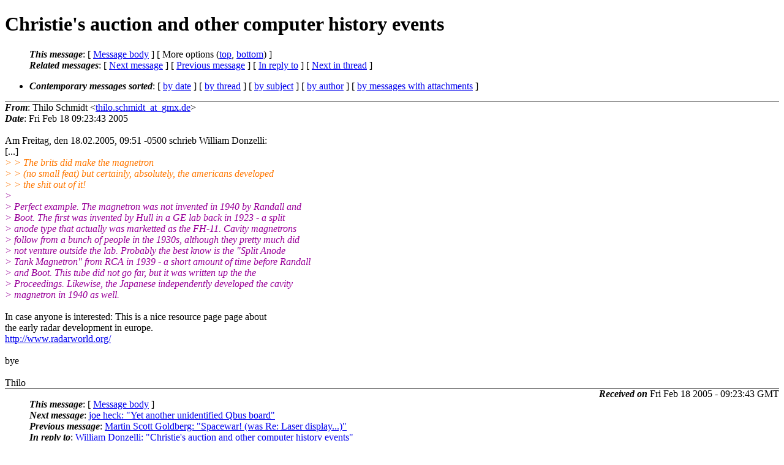

--- FILE ---
content_type: text/html; charset=UTF-8
request_url: http://ana-3.lcs.mit.edu/~jnc/cctalk/2005-February/2489.html
body_size: 7146
content:
<?xml version="1.0" encoding="US-ASCII"?>
<!DOCTYPE html PUBLIC "-//W3C//DTD XHTML 1.0 Strict//EN"
    "http://www.w3.org/TR/xhtml1/DTD/xhtml1-strict.dtd">
<html xmlns="http://www.w3.org/1999/xhtml" lang="en">
<head>
<meta http-equiv="Content-Type" content="text/html; charset=US-ASCII" />
<meta name="generator" content="hypermail 2.3.0, see http://www.hypermail-project.org/" />
<title>Christie's auction and other computer history events from Thilo Schmidt on 2005-02-18 (2005-February)</title>
<meta name="Author" content="Thilo Schmidt (thilo.schmidt_at_gmx.de)" />
<meta name="Subject" content="Christie's auction and other computer history events" />
<meta name="Date" content="2005-02-18" />
<style type="text/css">
/*<![CDATA[*/
/* To be incorporated in the main stylesheet, don't code it in hypermail! */
body {color: black; background: #ffffff}
dfn {font-weight: bold;}
pre { background-color:inherit;}
.head { border-bottom:1px solid black;}
.foot { border-top:1px solid black;}
th {font-style:italic;}
table { margin-left:2em;}map ul {list-style:none;}
#mid { font-size:0.9em;}
#received { float:right;}
address { font-style:inherit ;}
/*]]>*/
.quotelev1 {color : #990099}
.quotelev2 {color : #ff7700}
.quotelev3 {color : #007799}
.quotelev4 {color : #95c500}
.period {font-weight: bold}
</style>
</head>
<body>
<div class="head">
<h1>Christie's auction and other computer history events</h1>
<!-- received="Fri Feb 18 09:23:43 2005" -->
<!-- isoreceived="20050218092343" -->
<!-- sent="Fri Feb 18 09:23:43 2005" -->
<!-- isosent="20050218092343" -->
<!-- name="Thilo Schmidt" -->
<!-- email="thilo.schmidt_at_gmx.de" -->
<!-- subject="Christie's auction and other computer history events" -->
<!-- id="1108740224.7393.3.camel_at_matterhorn.rs.uni-siegen.de" -->
<!-- charset="US-ASCII" -->
<!-- inreplyto="Pine.SUN.4.20.0502180933560.27705-100000_at_osfn.org" -->
<!-- expires="-1" -->
<map id="navbar" name="navbar">
<ul class="links">
<li>
<dfn>This message</dfn>:
[ <a href="#start2489" name="options1" id="options1" tabindex="1">Message body</a> ]
 [ More options (<a href="#options2">top</a>, <a href="#options3">bottom</a>) ]
</li>
<li>
<dfn>Related messages</dfn>:
<!-- unext="start" -->
[ <a href="2490.html" accesskey="d" title="joe heck: &quot;Yet another unidentified Qbus board&quot;">Next message</a> ]
[ <a href="2488.html" title="Martin Scott Goldberg: &quot;Spacewar! (was Re: Laser display...)&quot;">Previous message</a> ]
[ <a href="2292.html" title="William Donzelli: &quot;Christie&#0039;s auction and other computer history events&quot;">In reply to</a> ]
<!-- unextthread="start" -->
[ <a href="2308.html" accesskey="t" title="Andy Holt: &quot;Christie&#0039;s auction and other computer history events&quot;">Next in thread</a> ]
<!-- ureply="end" -->
</li>
</ul>
</map>
<ul class="links">
<li><a name="options2" id="options2"></a><dfn>Contemporary messages sorted</dfn>: [ <a href="date.html#msg2489" title="Contemporary messages by date">by date</a> ] [ <a href="index.html#msg2489" title="Contemporary discussion threads">by thread</a> ] [ <a href="subject.html#msg2489" title="Contemporary messages by subject">by subject</a> ] [ <a href="author.html#msg2489" title="Contemporary messages by author">by author</a> ] [ <a href="attachment.html" title="Contemporary messages by attachment">by messages with attachments</a> ]</li>
</ul>
</div>
<!-- body="start" -->
<div class="mail">
<address class="headers">
<span id="from">
<dfn>From</dfn>: Thilo Schmidt &lt;<a href="mailto:thilo.schmidt_at_gmx.de?Subject=Re%3A%20Christie's%20auction%20and%20other%20computer%20history%20events">thilo.schmidt_at_gmx.de</a>&gt;
</span><br />
<span id="date"><dfn>Date</dfn>: Fri Feb 18 09:23:43 2005</span><br />
</address>
<br />
Am Freitag, den 18.02.2005, 09:51 -0500 schrieb William Donzelli:
<br />
[...]
<br />
<em class="quotelev2">&gt; &gt; The brits did make the magnetron
</em><br />
<em class="quotelev2">&gt; &gt; (no small feat) but certainly, absolutely, the americans developed
</em><br />
<em class="quotelev2">&gt; &gt; the shit out of it!
</em><br />
<em class="quotelev1">&gt; 
</em><br />
<em class="quotelev1">&gt; Perfect example. The magnetron was not invented in 1940 by Randall and
</em><br />
<em class="quotelev1">&gt; Boot. The first was invented by Hull in a GE lab back in 1923 - a split
</em><br />
<em class="quotelev1">&gt; anode type that actually was marketted as the FH-11. Cavity magnetrons
</em><br />
<em class="quotelev1">&gt; follow from a bunch of people in the 1930s, although they pretty much did
</em><br />
<em class="quotelev1">&gt; not venture outside the lab. Probably the best know is the &quot;Split Anode
</em><br />
<em class="quotelev1">&gt; Tank Magnetron&quot; from RCA in 1939 - a short amount of time before Randall
</em><br />
<em class="quotelev1">&gt; and Boot. This tube did not go far, but it was written up the the
</em><br />
<em class="quotelev1">&gt; Proceedings. Likewise, the Japanese independently developed the cavity
</em><br />
<em class="quotelev1">&gt; magnetron in 1940 as well.
</em><br />
<br />In case anyone is interested: This is a nice resource page page about
<br />
the early radar development in europe.
<br />
<a href="http://www.radarworld.org/">http://www.radarworld.org/</a>
<br />
<br />bye
<br />
<br />Thilo
<br />
<span id="received"><dfn>Received on</dfn> Fri Feb 18 2005 - 09:23:43 GMT</span>
</div>
<!-- body="end" -->
<div class="foot">
<map id="navbarfoot" name="navbarfoot" title="Related messages">
<ul class="links">
<li><dfn>This message</dfn>: [ <a href="#start2489">Message body</a> ]</li>
<!-- lnext="start" -->
<li><dfn>Next message</dfn>: <a href="2490.html" title="Next message in the list">joe heck: "Yet another unidentified Qbus board"</a></li>
<li><dfn>Previous message</dfn>: <a href="2488.html" title="Previous message in the list">Martin Scott Goldberg: "Spacewar! (was Re: Laser display...)"</a></li>
<li><dfn>In reply to</dfn>: <a href="2292.html" title="Message to which this message replies">William Donzelli: "Christie&#0039;s auction and other computer history events"</a></li>
<!-- lnextthread="start" -->
<li><dfn>Next in thread</dfn>: <a href="2308.html" title="Next message in this discussion thread">Andy Holt: "Christie&#0039;s auction and other computer history events"</a></li>
<!-- lreply="end" -->
</ul>
<ul class="links">
<li><a name="options3" id="options3"></a><dfn>Contemporary messages sorted</dfn>: [ <a href="date.html#msg2489" title="Contemporary messages by date">by date</a> ] [ <a href="index.html#msg2489" title="Contemporary discussion threads">by thread</a> ] [ <a href="subject.html#msg2489" title="Contemporary messages by subject">by subject</a> ] [ <a href="author.html#msg2489" title="Contemporary messages by author">by author</a> ] [ <a href="attachment.html" title="Contemporary messages by attachment">by messages with attachments</a> ]</li>
</ul>
</map>
</div>
<!-- trailer="footer" -->
<p><small><em>
This archive was generated by <a href="http://www.hypermail-project.org/">hypermail 2.3.0</a>
: Fri Oct 10 2014 - 23:37:39 BST
</em></small></p>
</body>
</html>
